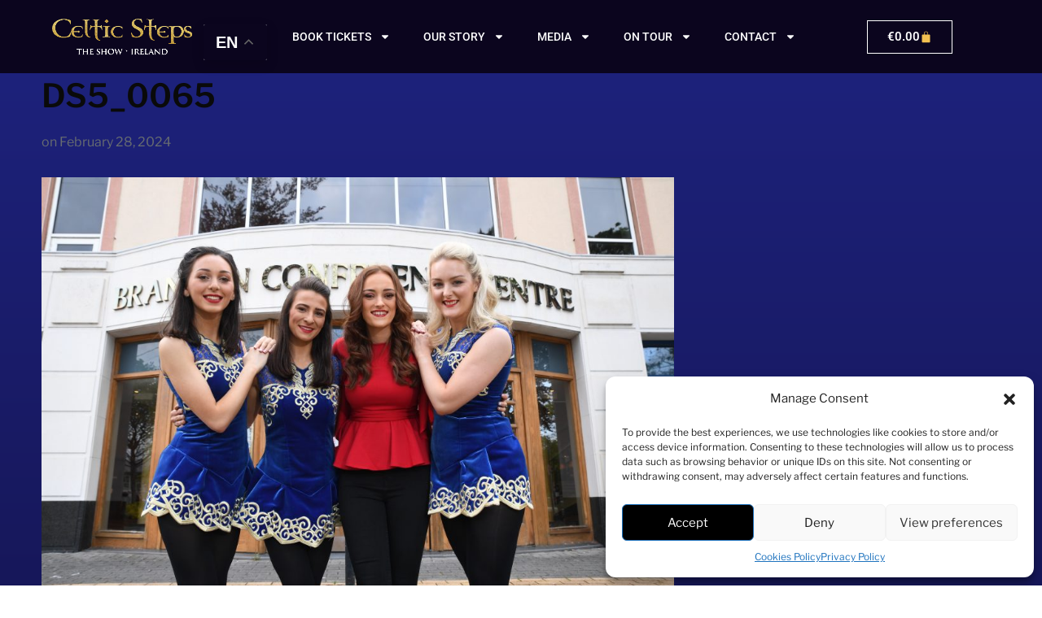

--- FILE ---
content_type: application/x-javascript; charset=UTF-8
request_url: https://celticsteps.ie/wp-content/cache/min/1/wp-content/themes/presence-child/js/shuttlebus.js?ver=1768896372
body_size: -78
content:
(function($){if($('.wc-bookings-booking-form').length){$('#wc_bookings_field_persons_95').on('blur',function(e){var $this=$(this),$val=$this.val()
$value=($val?$val:0),$checked=$('#17-0-0').is(':checked'),$family_val=$('#wc_bookings_field_persons_49814').val(),$family_val=($family_val?$family_val:0);if($checked){$('#addon-17-1').val(parseInt($value)+(parseInt($family_val)*2));$('#addon-17-1').trigger('change')}
e.preventDefault()});$('#wc_bookings_field_persons_96').on('blur',function(e){var $this=$(this),$val=$this.val(),$value=($val?$val:0),$family_val=$('#wc_bookings_field_persons_97').val(),$family_val=($family_val?$family_val:0),$checked=$('#17-0-0').is(':checked');if($checked){$('#addon-17-2').val(parseInt($value)+(parseInt($family_val)*2));$('#addon-17-2').trigger('change')}
e.preventDefault()});$('#wc_bookings_field_persons_49814').on('blur',function(e){var $this=$(this),$val=$this.val()
$value=($val?$val:0),$adult_val=$('#wc_bookings_field_persons_95').val(),$adult_val=($adult_val?$adult_val:0),$child_val=$('#wc_bookings_field_persons_96').val(),$child_val=($child_val?$child_val:0),$checked=$('#17-0-0').is(':checked');if($checked){$('#addon-17-1').val(parseInt($adult_val)+(parseInt($value)*2));$('#addon-17-2').val(parseInt($child_val)+(parseInt($value)*2));$('#addon-17-1').trigger('change');$('#addon-17-2').trigger('change')}
e.preventDefault()});$('#17-0-0').on('click',function(){var $this=$(this),$checked=$this.is(':checked');if($checked){var $adult_val=$('#wc_bookings_field_persons_95').val(),$adult_val=($adult_val?$adult_val:0),$child_val=$('#wc_bookings_field_persons_96').val(),$child_val=($child_val?$child_val:0),$family_val=$('#wc_bookings_field_persons_49814').val(),$family_val=($family_val?$family_val:0);$('#addon-17-1').val(parseInt($adult_val)+(parseInt($family_val)*2));$('#addon-17-2').val(parseInt($child_val)+(parseInt($family_val)*2));$('#addon-17-1').trigger('change');$('#addon-17-2').trigger('change')}})}})(jQuery)